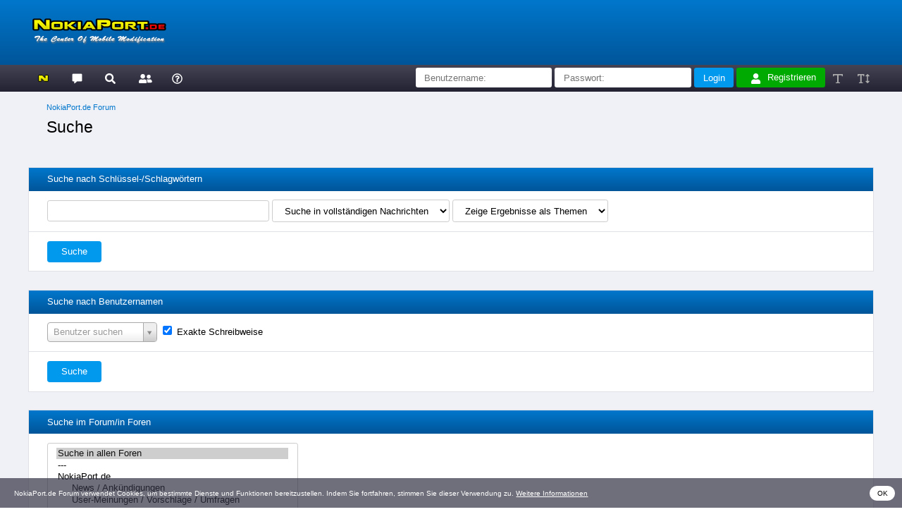

--- FILE ---
content_type: text/html; charset=UTF-8
request_url: https://nokiaport.de/forum/search.php?action=user&userid=27216&sid=1f860aa4decc8c0149a1adf1a8f22c21
body_size: 8168
content:
<!DOCTYPE html>
<html xml:lang="de" lang="de" xmlns="http://www.w3.org/1999/xhtml">
<head>
<title>NokiaPort.de Forum - Suche</title>

<link rel="alternate" type="application/rss+xml" title="Letzte Themen (RSS 2.0)" href="https://nokiaport.de/forum/syndication.php" />
<link rel="alternate" type="application/atom+xml" title="Letzte Themen (Atom 1.0)" href="https://nokiaport.de/forum/syndication.php?type=atom1.0" />
<link rel="shortcut icon" href="/favicon.ico" type="image/x-icon">
<link rel="icon" href="/favicon.ico" type="image/x-icon">
<meta name="description" content="NokiaPort.de Forum, nokiaport, forum, diskussion, community" />
<meta http-equiv="Content-Type" content="text/html; charset=UTF-8" />
<meta charset="UTF-8" />
<meta http-equiv="Content-Script-Type" content="text/javascript" />
<meta name="viewport" content="width=device-width, initial-scale=1">
<script type="text/javascript" src="https://nokiaport.de/forum/jscripts/jquery.js?ver=1823"></script>
<script type="text/javascript" src="https://nokiaport.de/forum/jscripts/jquery.plugins.min.js?ver=1820"></script>
<script type="text/javascript" src="https://nokiaport.de/forum/jscripts/general.js?ver=1827"></script>
<link type="text/css" rel="stylesheet" href="https://nokiaport.de/forum/cache/themes/theme3/global.css?t=1760440917" />
<link type="text/css" rel="stylesheet" href="https://nokiaport.de/forum/cache/themes/theme3/css3.css?t=1695477083" />
<link type="text/css" rel="stylesheet" href="https://nokiaport.de/forum/cache/themes/theme3/thread_status.css?t=1695477084" />

<script type="text/javascript">
<!--
	lang.unknown_error = "Ein unbekannter Fehler ist aufgetreten.";
	lang.confirm_title = "Bitte bestätigen";
	lang.expcol_collapse = "[-]";
	lang.expcol_expand = "[+]";
	lang.select2_match = "Ein Ergebnis wurde gefunden, drücke die Eingabetaste um es auszuwählen.";
	lang.select2_matches = "{1} Ergebnisse wurden gefunden, benutze die Pfeiltasten zum Navigieren.";
	lang.select2_nomatches = "Keine Ergebnisse gefunden";
	lang.select2_inputtooshort_single = "Bitte gib ein oder mehrere Zeichen ein";
	lang.select2_inputtooshort_plural = "Bitte gib {1} oder mehr Zeichen ein";
	lang.select2_inputtoolong_single = "Bitte lösche ein Zeichen";
	lang.select2_inputtoolong_plural = "Bitte lösche {1} Zeichen";
	lang.select2_selectiontoobig_single = "Du kannst nur einen Eintrag auswählen";
	lang.select2_selectiontoobig_plural = "Du kannst nur {1} Einträge auswählen";
	lang.select2_loadmore = "Lade weitere Ergebnisse&hellip;";
	lang.select2_searching = "Suche&hellip;";

	var templates = {
		modal: '<div class=\"modal tborder\">\
	<div style=\"overflow-y: auto; max-height: 400px;\">\
		<h3>__title__</h3>\
		<div class=\"trow1\">__message__</div>\
		<div class=\"trow\">\
			<div class=\"modal_buttons\">__buttons__</div>\
		</div>\
	</div>\
</div>',
		modal_button: '<span>\
	<input type=\"submit\" class=\"button\" value=\"__title__\"/>\
</span>'
	};

	var cookieDomain = ".nokiaport.de";
	var cookiePath = "/forum/";
	var cookiePrefix = "";
	var cookieSecureFlag = "0";
	var deleteevent_confirm = "Möchtest Du dieses Ereignis wirklich löschen?";
	var removeattach_confirm = "Möchtest du den ausgewählten Anhang wirklich löschen?";
	var loading_text = 'Lade.<br />Bitte warten&hellip;';
	var saving_changes = 'Änderungen werden gespeichert&hellip;';
	var use_xmlhttprequest = "1";
	var my_post_key = "2cb8eca85838ebc15694b47cd8fafb8f";
	var rootpath = "https://nokiaport.de/forum";
	var imagepath = "https://nokiaport.de/forum/images";
  	var yes_confirm = "Ja";
	var no_confirm = "Nein";
	var MyBBEditor = null;
	var spinner_image = "https://nokiaport.de/forum/images/spinner.gif";
	var x_spinner = "<img src='" + spinner_image +"' alt='' />";
	var modal_zindex = 9999;
	var spinner = "<span class='spinnerblink'><svg xmlns='http://www.w3.org/2000/svg' viewBox='0 0 512 512' class='svg_img'><path fill='currentColor' d='M328 256c0 39.8-32.2 72-72 72s-72-32.2-72-72 32.2-72 72-72 72 32.2 72 72zm104-72c-39.8 0-72 32.2-72 72s32.2 72 72 72 72-32.2 72-72-32.2-72-72-72zm-352 0c-39.8 0-72 32.2-72 72s32.2 72 72 72 72-32.2 72-72-32.2-72-72-72z'></path></svg></span>";
// -->
</script>

<script type="text/javascript" src="https://nokiaport.de/forum/cookieconsent.latest.min.js"></script>
<script type="text/javascript">window.cookieconsent_options = { "message":"NokiaPort.de Forum verwendet Cookies, um bestimmte Dienste und Funktionen bereitzustellen. Indem Sie fortfahren, stimmen Sie dieser Verwendung zu.", "dismiss":"OK", "learnMore":"Weitere Informationen", "link":"https://nokiaport.de/forum/misc.php?action=help&hid=3", "theme":"https://nokiaport.de/forum/style_cookieconsent.css"};</script>

</head>
<body>

<a name="top" id="top"></a>
<div id="container">
	<div id="header">
		<div class="trow">
			<div class="wrapper">
				<a href="https://nokiaport.de/forum/index.php"><img src="../logo_nokiaport.png" alt="NokiaPort.de Forum" title="NokiaPort.de Forum" width="200" height="60" border="0"></a>
			</div>
		</div>
<!--
		<div class="wrapper">
			<div style="background: linear-gradient(to right, #099, #055); color: #FFF; padding: 0.5em 1.5em;">Das NOKIA-<b>TRADITIONSFORUM</b> seit 2006.</div>
		</div>
-->
	</div>

	<div class="menu_main menu_sticky">
		<div class="wrapper">
<a href="https://nokiaport.de" target="_blank" class="ets_tooltip" title="Portal (nokiaport.de)"><svg viewBox="0 0 600 400" class="svg_img"><linearGradient id="grad-to-top_w" x1="50%" y1="0%" x2="50%" y2="100%"><stop offset="0%"   style="stop-color:#FF0;stop-opacity:1"></stop><stop offset="100%" style="stop-color:#CC0;stop-opacity:1"></stop></linearGradient><polyline points="25,200 25,40 30,30 40,25 235,25 250,30 400,180 400,40 405,30 415,25 560,25 570,30 575,40 575,360 570,370 560,375 365,375 350,370 200,220 200,360 195,370 185,375 40,375 30,370 25,360 25,200" fill="url(#grad-to-top_w)" stroke="#000" stroke-width="40" stroke-linejoin="round" /></svg></a>
<a href="https://nokiaport.de/forum" class="ets_tooltip" title="NokiaPort.de Forum"><svg viewBox="0 0 400 400" class="svg_img"><polyline points="25,200 25,40 30,30 40,25 360,25 370,30 375,40 375,280 370,290 360,295 200,295 100,375 100,295 40,295 30,290 25,280 25,200" fill="currentColor" stroke="#FFF" stroke-width="20" stroke-linejoin="round" /></svg></a>


<a href="https://nokiaport.de/forum/search.php" class="menu_main_search ets_tooltip" title="Suche"><svg xmlns="http://www.w3.org/2000/svg" viewBox="0 0 512 512" class="svg_img"><path fill="currentColor" d="M505 442.7L405.3 343c-4.5-4.5-10.6-7-17-7H372c27.6-35.3 44-79.7 44-128C416 93.1 322.9 0 208 0S0 93.1 0 208s93.1 208 208 208c48.3 0 92.7-16.4 128-44v16.3c0 6.4 2.5 12.5 7 17l99.7 99.7c9.4 9.4 24.6 9.4 33.9 0l28.3-28.3c9.4-9.4 9.4-24.6.1-34zM208 336c-70.7 0-128-57.2-128-128 0-70.7 57.2-128 128-128 70.7 0 128 57.2 128 128 0 70.7-57.2 128-128 128z"></path></svg></a>


<a href="https://nokiaport.de/forum/memberlist.php" class="menu_main_memberlist ets_tooltip" title="Mitglieder"><svg xmlns="http://www.w3.org/2000/svg" viewBox="0 0 512 512" class="svg_img"><path fill="currentColor" d="M192 256c61.9 0 112-50.1 112-112S253.9 32 192 32 80 82.1 80 144s50.1 112 112 112zm76.8 32h-8.3c-20.8 10-43.9 16-68.5 16s-47.6-6-68.5-16h-8.3C51.6 288 0 339.6 0 403.2V432c0 26.5 21.5 48 48 48h288c26.5 0 48-21.5 48-48v-28.8c0-63.6-51.6-115.2-115.2-115.2zM480 256c53 0 96-43 96-96s-43-96-96-96-96 43-96 96 43 96 96 96zm48 32h-3.8c-13.9 4.8-28.6 8-44.2 8s-30.3-3.2-44.2-8H432c-20.4 0-39.2 5.9-55.7 15.4 24.4 26.3 39.7 61.2 39.7 99.8v38.4c0 2.2-.5 4.3-.6 6.4H592c26.5 0 48-21.5 48-48 0-61.9-50.1-112-112-112z"></path></svg></a>


<a href="https://nokiaport.de/forum/misc.php?action=help" class="menu_main_help ets_tooltip" title="Hilfe"><svg xmlns="http://www.w3.org/2000/svg" viewBox="0 0 512 512" class="svg_img"><path fill="currentColor" d="M256 8C119.043 8 8 119.083 8 256c0 136.997 111.043 248 248 248s248-111.003 248-248C504 119.083 392.957 8 256 8zm0 448c-110.532 0-200-89.431-200-200 0-110.495 89.472-200 200-200 110.491 0 200 89.471 200 200 0 110.53-89.431 200-200 200zm107.244-255.2c0 67.052-72.421 68.084-72.421 92.863V300c0 6.627-5.373 12-12 12h-45.647c-6.627 0-12-5.373-12-12v-8.659c0-35.745 27.1-50.034 47.579-61.516 17.561-9.845 28.324-16.541 28.324-29.579 0-17.246-21.999-28.693-39.784-28.693-23.189 0-33.894 10.977-48.942 29.969-4.057 5.12-11.46 6.071-16.666 2.124l-27.824-21.098c-5.107-3.872-6.251-11.066-2.644-16.363C184.846 131.491 214.94 112 261.794 112c49.071 0 101.45 38.304 101.45 88.8zM298 368c0 23.159-18.841 42-42 42s-42-18.841-42-42 18.841-42 42-42 42 18.841 42 42z"></path></svg></a>

<script type="text/javascript">$("#quick_login input[name='url']").val($(location).attr('href'));</script>

<div class="float_right welcome"><!--Hallo, Gast!-->
	<form class="r_hide" method="post" action="https://nokiaport.de/forum/member.php">
		<input type="text" class="textbox" name="username" value="" placeholder="Benutzername:" />
		<input type="password" class="textbox" name="password" value="" placeholder="Passwort:" />
		<input type="submit" class="button" name="loginsubmit" value="Login" />
		<input type="hidden" name="remember" value="yes" />
		<input type="hidden" name="action" value="do_login" />
		<input type="hidden" name="url" value="" />
		<input type="hidden" name="quick_login" value="1" />
		<input type="hidden" name="my_post_key" value="2cb8eca85838ebc15694b47cd8fafb8f" />
	</form>
	<a class="register" href="https://nokiaport.de/forum/member.php?action=register"><svg xmlns="http://www.w3.org/2000/svg" viewBox="0 0 512 512" class="svg_img"><path fill="currentColor" d="M224 256c70.7 0 128-57.3 128-128S294.7 0 224 0 96 57.3 96 128s57.3 128 128 128zm89.6 32h-16.7c-22.2 10.2-46.9 16-72.9 16s-50.6-5.8-72.9-16h-16.7C60.2 288 0 348.2 0 422.4V464c0 26.5 21.5 48 48 48h352c26.5 0 48-21.5 48-48v-41.6c0-74.2-60.2-134.4-134.4-134.4z"></path></svg>Registrieren</a>
	<span class="r_show">
		<a href="https://nokiaport.de/forum/member.php?action=login" class="login">Anmelden</a>
	</span>
	<span class="no_wrap">
		<a href="#" class="sub_func ets_tooltip" title="Standard" onclick="javascript:document.body.style.fontSize='80%';"><svg xmlns="http://www.w3.org/2000/svg" viewBox="0 0 512 512" class="svg_img"><path fill="currentColor" d="M432 32a16 16 0 0 1 16 16v80a16 16 0 0 1-16 16h-16a16 16 0 0 1-16-16V96H256v336h48a16 16 0 0 1 16 16v16a16 16 0 0 1-16 16H144a16 16 0 0 1-16-16v-16a16 16 0 0 1 16-16h48V96H48v32a16 16 0 0 1-16 16H16a16 16 0 0 1-16-16V48a16 16 0 0 1 16-16z"></path></svg></a>
		<a href="#" class="sub_func ets_tooltip" title="120%" onclick="javascript:document.body.style.fontSize='120%';"><svg xmlns="http://www.w3.org/2000/svg" viewBox="0 0 512 512" class="svg_img"><path fill="currentColor" d="M560 368h-56V144h56c14.31 0 21.33-17.31 11.31-27.31l-80-80a16 16 0 0 0-22.62 0l-80 80C379.36 126 384.36 144 400 144h56v224h-56c-14.31 0-21.32 17.31-11.31 27.31l80 80a16 16 0 0 0 22.62 0l80-80C580.64 386 575.64 368 560 368zM304 32H16A16 16 0 0 0 0 48v80a16 16 0 0 0 16 16h16a16 16 0 0 0 16-16V96h80v336H80a16 16 0 0 0-16 16v16a16 16 0 0 0 16 16h160a16 16 0 0 0 16-16v-16a16 16 0 0 0-16-16h-48V96h80v32a16 16 0 0 0 16 16h16a16 16 0 0 0 16-16V48a16 16 0 0 0-16-16z"></path></svg></a>
	</span>
</div>

<div class="clear"></div>

		</div>
	</div>

<div id="content" class="wrapper">








<div class="trow">
	<div class="navigation">

<span class="no_wrap"><a href="https://nokiaport.de/forum/index.php">NokiaPort.de Forum</a></span>





<h1 class="navigation_active">Suche</h1>

	</div>
</div>


<form action="search.php">
<div class="tborder">
<h3>Suche nach Schlüssel-/Schlagwörtern</h3>
<div class="trow1">
	<input type="text" class="textbox" name="keywords" size="35" maxlength="250" />
	<select name="postthread">
		<option value="1">Suche in vollständigen Nachrichten</option>
		<option value="2">Suche nur in Betreffen</option>
	</select>
	<select name="showresults">
		<option value="threads">Zeige Ergebnisse als Themen</option>
		<option value="posts">Zeige Ergebnisse als Beiträge</option>
	</select>
<!--
	<span class="no_wrap"><input type="radio" class="radio" name="postthread" value="1" checked="checked" /> Suche in vollständigen Nachrichten</span>
	<span class="no_wrap"><input type="radio" class="radio" name="postthread" value="2" /> Suche nur in Betreffen</span>
-->
</div>
<div class="trow">
	<input type="submit" class="button" name="submit" value="Suche" />
</div>
</div>
<div class="tborder">
<h3>Suche nach Benutzernamen</h3>
<div class="trow1">
	<input type="text" class="textbox" id="author" name="author" size="35" maxlength="30" />
	<span class="no_wrap"><label><input type="checkbox" class="checkbox" name="matchusername" value="1" checked="checked" /> Exakte Schreibweise</label></span>
</div>
<div class="trow">
	<input type="submit" class="button" name="submit" value="Suche" />
</div>
	</div>
	
<div class="tborder">
<h3>Suche im Forum/in Foren</h3>
<div class="trow1">
<select name="forums[]" size="10" multiple="multiple">
<option value="all" selected="selected">Suche in allen Foren</option>
<option value="all">---</option>

<option value="1"> NokiaPort.de</option>

<option value="3">&nbsp;&nbsp;&nbsp;&nbsp; News / Ankündigungen</option>

<option value="4">&nbsp;&nbsp;&nbsp;&nbsp; User-Meinungen / Vorschläge / Umfragen</option>

<option value="73">&nbsp;&nbsp;&nbsp;&nbsp;&nbsp;&nbsp;&nbsp;&nbsp; Miglieder-Vorstellung</option>

<option value="5"> Nokia Allgemein</option>

<option value="6">&nbsp;&nbsp;&nbsp;&nbsp; Nokia FAQ</option>

<option value="7">&nbsp;&nbsp;&nbsp;&nbsp; Nokia-Forum</option>

<option value="62">&nbsp;&nbsp;&nbsp;&nbsp; Nokia Gerüchteküche</option>

<option value="10">&nbsp;&nbsp;&nbsp;&nbsp; Nokia DCT-3 / DCT-4</option>

<option value="11">&nbsp;&nbsp;&nbsp;&nbsp; Nokia BB5</option>

<option value="79">&nbsp;&nbsp;&nbsp;&nbsp; Nokia Lumia (Windows Phone)</option>

<option value="80">&nbsp;&nbsp;&nbsp;&nbsp; Nokia X</option>

<option value="77">&nbsp;&nbsp;&nbsp;&nbsp; Nokia CSeries</option>

<option value="65">&nbsp;&nbsp;&nbsp;&nbsp; Nokia ESeries</option>

<option value="64">&nbsp;&nbsp;&nbsp;&nbsp; Nokia NSeries</option>

<option value="78">&nbsp;&nbsp;&nbsp;&nbsp; Nokia XSeries</option>

<option value="14">&nbsp;&nbsp;&nbsp;&nbsp; Nokia Communicator</option>

<option value="61">&nbsp;&nbsp;&nbsp;&nbsp; Nokia Zubehör</option>

<option value="12">&nbsp;&nbsp;&nbsp;&nbsp; Nokia Software</option>

<option value="41">&nbsp;&nbsp;&nbsp;&nbsp; Nokia Hardware</option>

<option value="53">&nbsp;&nbsp;&nbsp;&nbsp; Mobiles Internet</option>

<option value="72">&nbsp;&nbsp;&nbsp;&nbsp; Mobile Navigation</option>

<option value="13">&nbsp;&nbsp;&nbsp;&nbsp; Testberichte / Erfahrungen</option>

<option value="15"> Datenübertragung / Flash / Unlock</option>

<option value="18">&nbsp;&nbsp;&nbsp;&nbsp; Nokia Firmware-Update / Flash / Unlock / Equipment</option>

<option value="58">&nbsp;&nbsp;&nbsp;&nbsp; Datenkabel / Bluetooth / Infrarot</option>

<option value="20"> Tuning / Reparatur / Umbau</option>

<option value="21">&nbsp;&nbsp;&nbsp;&nbsp; Firmware-Tuning, Hardware-Umbauten</option>

<option value="26">&nbsp;&nbsp;&nbsp;&nbsp; Reparaturen</option>

<option value="30"> Apps / Medien</option>

<option value="33">&nbsp;&nbsp;&nbsp;&nbsp; Apps / Spiele / Entwicklung</option>

<option value="70">&nbsp;&nbsp;&nbsp;&nbsp;&nbsp;&nbsp;&nbsp;&nbsp; Symbian / S60 1st, 2nd, 3rd Edition</option>

<option value="74">&nbsp;&nbsp;&nbsp;&nbsp;&nbsp;&nbsp;&nbsp;&nbsp; Symbian / S60 5th Edition / Symbian^1</option>

<option value="76">&nbsp;&nbsp;&nbsp;&nbsp;&nbsp;&nbsp;&nbsp;&nbsp; Symbian^3 / Symbian Anna, ...</option>

<option value="34">&nbsp;&nbsp;&nbsp;&nbsp; Wallpaper / Logos / Themen / Videos</option>

<option value="32">&nbsp;&nbsp;&nbsp;&nbsp; Klingeltöne</option>

<option value="35"> Mobilfunk</option>

<option value="36">&nbsp;&nbsp;&nbsp;&nbsp; Mobilfunk / Netzbetreiber / Dienste / Tarife</option>

<option value="54"> Privater Handel</option>

<option value="55">&nbsp;&nbsp;&nbsp;&nbsp; Verkaufen / Tauschen</option>

<option value="56">&nbsp;&nbsp;&nbsp;&nbsp; Gesuche</option>

<option value="38"> Offtopic</option>

<option value="39">&nbsp;&nbsp;&nbsp;&nbsp; Offtopic</option>

<option value="40">&nbsp;&nbsp;&nbsp;&nbsp; Lustiges</option>

</select>
</div>
</div>
<div class="tborder">
<h3>Such-Optionen</h3>
<div class="trow1">
	<select name="findthreadst">
	<option value="1">Finde Themen mit mindestens</option>
	<option value="2">Finde Themen mit höchstens</option>
	</select>
	<select name="numreplies">
	<option value="0">0</option>
	<option value="1">1</option>
	<option value="5">5</option>
	<option value="10">10</option>
	<option value="20">20</option>
	<option value="50">50</option>
	<option value="100">100</option>
	</select>
	Antworten
</div>
<div class="trow1">
	<select name="postdate">
	<option value="0">Finde Beiträge seit dem Start</option>
	<option value="1">Finde Beiträge von gestern</option>
	<option value="7">Finde Beiträge von letzter Woche</option>
	<option value="14">Finde Beiträge von vor 2 Wochen</option>
	<option value="30">Finde Beiträge von vor einem Monat</option>
	<option value="90">Finde Beiträge von vor 3 Monaten</option>
	<option value="180">Finde Beiträge von vor 6 Monaten</option>
	<option value="365">Finde Beiträge von vor einem Jahr</option>
	</select>
	<select name="pddir">
	<option value="1">und neuer</option>
	<option value="0">und älter</option>
	</select>
</div>

<!--<h4>Sortierungs-Optionen</h4>-->
<div class="trow1">
	<select name="sortby">
	<option value="lastpost">Sortiere nach letztem Beitragsdatum</option>
	<option value="starter">Sortiere nach Verfasser</option>
	<option value="forum">Sortiere nach Forum</option>
	<option value="views">Sortiere nach Ansichten</option>
	<option value="replies">Sortiere nach Antworten</option>
	</select>
	<select name="sortordr">
	<option value="asc">in aufsteigender Reihenfolge</option>
	<option value="desc">in absteigender Reihenfolge</option>
	</select>
</div>

	<input type="hidden" name="findthreadst" value="1" />
	<input type="hidden" name="numreplies" value="0" />
	<input type="hidden" name="postdate" value="0" />
	<input type="hidden" name="pddir" value="1" />
	<input type="hidden" name="sortby" value="lastpost" />
	<input type="hidden" name="sortordr" value="desc" />
<!--<h4>Ansichts-Optionen</h4>-->

<div class="trow">
	<input type="submit" class="button" name="submit" value="Suche" />
	<input type="hidden" name="action" value="do_search" />
</div>
</div>
</form>

</div>

<div id="footer">
	<div class="wrapper">
		<div class="tfoot smalltext">
			
			
<a class="no_wrap" href="showteam.php"><svg xmlns="http://www.w3.org/2000/svg" viewBox="0 0 512 512" class="svg_img" style="font-size: 1.2em"><path fill="currentColor" d="M256 409.6V100l-142.9 59.5c8.4 116.2 65.2 202.6 142.9 250.1zM466.5 83.7l-192-80a48.15 48.15 0 0 0-36.9 0l-192 80C27.7 91.1 16 108.6 16 128c0 198.5 114.5 335.7 221.5 380.3 11.8 4.9 25.1 4.9 36.9 0C360.1 472.6 496 349.3 496 128c0-19.4-11.7-36.9-29.5-44.3zM256 464C158.5 423.4 64 297.3 64 128l192-80 192 80c0 173.8-98.4 297-192 336z"></path></svg>
Foren-Team</a>

			<a class="no_wrap" href="https://nokiaport.de/forum/archive/index.php"><svg xmlns="http://www.w3.org/2000/svg" viewBox="0 0 512 512" class="svg_img" style="font-size: 1.2em"><path fill="currentColor" d="M464 0H48C21.49 0 0 21.49 0 48v416c0 26.51 21.49 48 48 48h416c26.51 0 48-21.49 48-48V48c0-26.51-21.49-48-48-48zm0 464H48V280h416v184zm0-232H48V48h416v184zm-304-56h16c8.84 0 16-7.16 16-16v-8h128v8c0 8.84 7.16 16 16 16h16c8.84 0 16-7.16 16-16v-24c0-17.67-14.33-32-32-32H176c-17.67 0-32 14.33-32 32v24c0 8.84 7.16 16 16 16zm0 232h16c8.84 0 16-7.16 16-16v-8h128v8c0 8.84 7.16 16 16 16h16c8.84 0 16-7.16 16-16v-24c0-17.67-14.33-32-32-32H176c-17.67 0-32 14.33-32 32v24c0 8.84 7.16 16 16 16z"></path></svg>
Archiv-Modus</a>
			<a class="no_wrap" href="https://nokiaport.de/forum/misc.php?action=syndication"><svg xmlns="http://www.w3.org/2000/svg" viewBox="0 0 512 512" class="svg_img" style="font-size: 1.2em"><path fill="currentColor" d="M128.081 415.959c0 35.369-28.672 64.041-64.041 64.041S0 451.328 0 415.959s28.672-64.041 64.041-64.041 64.04 28.673 64.04 64.041zm175.66 47.25c-8.354-154.6-132.185-278.587-286.95-286.95C7.656 175.765 0 183.105 0 192.253v48.069c0 8.415 6.49 15.472 14.887 16.018 111.832 7.284 201.473 96.702 208.772 208.772.547 8.397 7.604 14.887 16.018 14.887h48.069c9.149.001 16.489-7.655 15.995-16.79zm144.249.288C439.596 229.677 251.465 40.445 16.503 32.01 7.473 31.686 0 38.981 0 48.016v48.068c0 8.625 6.835 15.645 15.453 15.999 191.179 7.839 344.627 161.316 352.465 352.465.353 8.618 7.373 15.453 15.999 15.453h48.068c9.034-.001 16.329-7.474 16.005-16.504z"></path></svg>
RSS-Synchronisation</a>
			<a class="no_wrap" href="https://nokiaport.de/forum/misc.php?action=markread"><svg xmlns="http://www.w3.org/2000/svg" viewBox="0 0 512 512" class="svg_img" style="font-size: 1.2em"><path fill="currentColor" d="M448 0H64C28.7 0 0 28.7 0 64v288c0 35.3 28.7 64 64 64h96v84c0 7.1 5.8 12 12 12 2.4 0 4.9-.7 7.1-2.4L304 416h144c35.3 0 64-28.7 64-64V64c0-35.3-28.7-64-64-64zm16 352c0 8.8-7.2 16-16 16H288l-12.8 9.6L208 428v-60H64c-8.8 0-16-7.2-16-16V64c0-8.8 7.2-16 16-16h384c8.8 0 16 7.2 16 16v288zM332.7 130.4c-3.8-3.9-10.1-3.9-14-.1L231.4 217l-37.9-38.2c-3.8-3.9-10.1-3.9-14-.1l-23.4 23.2c-3.9 3.8-3.9 10.1-.1 14l68.1 68.6c3.8 3.9 10.1 3.9 14 .1l117.8-116.8c3.9-3.8 3.9-10.1.1-14l-23.3-23.4z"></path></svg>
Alle Foren als gelesen markieren</a>
			<a class="float_right" href="https://wernicke.me">
				<svg xmlns="http://www.w3.org/2000/svg" style="height: 1em" viewBox="0 0 525 160"><polygon style="fill:currentColor" points="115,155 215,155 265,105 215,55"></polygon><polygon style="fill:currentColor" points="315,155 415,155 515,55 415,55"></polygon><polyline style="fill:none;stroke:currentColor;stroke-width:10" points="165,105 115,55 15,55 115,155 215,155 265,105 215,55 315,155 415,155 515,55 465,5 365,5 415,55 515,55 415,55 315,155 365,105 315,55 215,55 115,155"></polyline></svg>
				<span style="font-family: Times; font-size: 0.9em;">W E R N I C K E</span>
			</a>
			<div class="clear"></div>
		</div>


		<div class="trow">
<!--<span id="current_time">Es ist: 18.11.2025, 06:00</span>-->
			<div class="smalltext">
				<span class="no_wrap">&copy; 2025 NokiaPort.de,</span>
				<span class="no_wrap">Alle Rechte vorbehalten /</span>
				<span class="no_wrap">All rights reserved.</span>
			</div>
			<div class="smalltext">
				<span class="no_wrap">Forum &copy; 2006-2025 <a href="https://mybb.com" target="_blank" rel="noopener">MyBB</a>.</span>
				<span class="no_wrap">Design © [ExiTuS] <a href="https://wernicke.me" target="_blank"><svg xmlns="http://www.w3.org/2000/svg" style="height: 1em; color: #777;" viewBox="0 0 525 160"><polygon style="fill:currentColor" points="115,155 215,155 265,105 215,55"></polygon><polygon style="fill:currentColor" points="315,155 415,155 515,55 415,55"></polygon><polyline style="fill:none;stroke:currentColor;stroke-width:10" points="165,105 115,55 15,55 115,155 215,155 265,105 215,55 315,155 415,155 515,55 465,5 365,5 415,55 515,55 415,55 315,155 365,105 315,55 215,55 115,155"></polyline></svg></a></span>
			</div>
			<div class="smalltext">
				<span class="no_wrap"><a href="https://nokiaport.de/forum/misc.php?action=help&hid=10">Info/Impressum</a></span> | <span class="no_wrap"><a href="https://nokiaport.de/forum/misc.php?action=help&hid=11">Datenschutz</a></span> | <span class="no_wrap"><a href="https://nokiaport.de/forum/showthread.php?tid=1">Nutzungshinweise</a></span>
			</div>
		</div>
		<div class="tfoot smalltext">
			<a href="https://nokiaport.de" target="_blank" title="Portal (nokiaport.de)"><svg viewBox="0 0 600 400" class="svg_img"><linearGradient id="grad-to-top_w" x1="50%" y1="0%" x2="50%" y2="100%"><stop offset="0%"   style="stop-color:#FF0;stop-opacity:1"></stop><stop offset="100%" style="stop-color:#CC0;stop-opacity:1"></stop></linearGradient><polyline points="25,200 25,40 30,30 40,25 235,25 250,30 400,180 400,40 405,30 415,25 560,25 570,30 575,40 575,360 570,370 560,375 365,375 350,370 200,220 200,360 195,370 185,375 40,375 30,370 25,360 25,200" fill="url(#grad-to-top_w)" stroke="#000" stroke-width="40" stroke-linejoin="round" /></svg>
NokiaPort.de</a>
			<a href="https://nokiaport.de/forum" target="_blank" title="NokiaPort.de Forum">/forum</a>
			<a href="https://nokiaport.de/tacdatabase" target="_blank" title="Nokia TAC Database">/tacdatabase</a>
			<a href="https://nokiaport.de/Softtune" target="_blank" title="Nokia Software-Tuning">/Softtune</a>
			<a href="https://nokiaport.de/RE" target="_blank" title="Nokia Reverse Engineering">/RE</a>
			<a href="https://nokiaport.de/n95info" target="_blank" title="Nokia N95-Info">/n95info</a>
			<a href="https://nokiaport.de/multitool" target="_blank" title="Nokia Multi-Tool">/multitool</a>
			<a href="https://nokiaport.de/buch" target="_blank" title="Buch: Nokia - Mobiltelefone im Detail">/buch</a>
			<a href="https://nokiaport.de/archiv" target="_blank" title="NokiaPort.de Archiv">/archiv</a>
		</div>
	</div>
	</div>
</div>



<!-- The following piece of code allows MyBB to run scheduled tasks. DO NOT REMOVE -->
<img src="https://nokiaport.de/forum/task.php" width="1" height="1" alt="" />
<!-- End task image code -->

</div>

<link rel="stylesheet" href="https://nokiaport.de/forum/jscripts/select2/select2.css?ver=1807">
<script type="text/javascript" src="https://nokiaport.de/forum/jscripts/select2/select2.min.js?ver=1806"></script>
<script type="text/javascript">
<!--
if(use_xmlhttprequest == "1")
{
	MyBB.select2();
	$("#author").select2({
		placeholder: "Benutzer suchen",
		minimumInputLength: 2,
		multiple: false,
		allowClear: true,
		ajax: { // instead of writing the function to execute the request we use Select2's convenient helper
			url: "xmlhttp.php?action=get_users",
			dataType: 'json',
			data: function (term, page) {
				return {
					query: term, // search term
				};
			},
			results: function (data, page) { // parse the results into the format expected by Select2.
				// since we are using custom formatting functions we do not need to alter remote JSON data
				return {results: data};
			}
		},
		initSelection: function(element, callback) {
			var value = $(element).val();
			if (value !== "") {
				callback({
					id: value,
					text: value
				});
			}
		},
	});
}
// -->
</script>
</body>
</html>


--- FILE ---
content_type: text/css
request_url: https://nokiaport.de/forum/cache/themes/theme3/global.css?t=1760440917
body_size: 6567
content:
body {
	background: #FFF;
	color: #000;
	margin: 0;
	overflow-y: scroll;
	font-family: Verdana, Arial, Tahoma, Sans-Serif;
	font-size: 80%;
}

* {
	font-family: Verdana, Arial, Tahoma, Sans-Serif;
}

a {
	color: #07C;
	text-decoration: none;
}

a:hover {
	text-decoration: underline;
}

.tal {
 text-align: left;
}

.tar {
 text-align: right;
}

.tac {
 text-align: center;
}

.fwb {
 font-weight: bold;
}

.fwn {
 font-weight: normal;
}

.tdu {
 text-decoration: underline;
}

.tdn {
 text-decoration: none;
}

.r_show {
	display: none;
}

#container {
	background: #F0F0F7;
	line-height: 1.6;
	text-align: left;
	margin: 0 auto;
	padding: 0;
}

.wrapper {
	margin: auto auto;
	max-width: 1200px;
}

#logo,
#logo a {
	color: #FFF;
	text-decoration: none;
	font-family: Consolas, Courier, Monospace, Verdana, Arial;
	font-size: 1.2em;
	font-weight: bold;
}

#logo a:hover {
	text-decoration: none;
}

#content {
	width: auto !important;
	padding: 0;
	overflow: hidden;
}

.menu_main {
	background: #334;
	background: linear-gradient(#445, #223);
	color: #FFF;
	line-height: 3em;
}

.menu_main a {
	color: #FFF;
	padding: 0.85em 0.5em;
}

.menu_main svg {
	font-size: 1.2em;
	margin: -0.2em 0.5em;
}

.menu_main a:hover,
.menu_sub a:hover {
	background: #000;
	text-decoration: none;
}

.menu_main a.sub_func {
	color: #AAA;
	padding: 0.85em 0;
}

.menu_main a.sub_func:hover {
	background: none;
	color: #FFF;
}

.menu_bottom {
}
.menu_bottom a {
	display: inline-block;
	padding: 1em;
	color: #FFF;
	text-align: center;
	text-decoration: none;
	min-width: 10%;
}
.menu_bottom a:hover {
	background: #223;
}

.menu_sticky {
	position: sticky;
	top: 0;
	z-index: 99;
}

.welcome {
}

.welcome .textbox,
.welcome .button {
	border: none;
	padding: 0.5em 1em;
	border-radius: 0.25em;
}

.welcome a.register {
	background: #0A0;
	color: #FFF;
	padding: 0.5em 1em;
	border-radius: 0.25em;
}

.welcome a.register:hover {
	background: #0C0;
	text-decoration: none;
}

#header {
	white-space: nowrap;
	background: #07C;
	background: linear-gradient(to bottom, #0077CC 0%, #005599 100%)
	/*
	background-image: url(../../../back.png);
	background-position: left top;
	background-size: cover;
	background-repeat: no-repeat;
	background-attachment: fixed;
	*/
}

#header a {
	color: #FFF;
}

#search {
}

#footer {
	margin: 3em 0;
	background: #FFF;
	border-top: 1px solid #CCC;
	clear: both;
}

#footer .trow {
	padding: 1em 1.5em;
}

#footer ul.menu {
	margin: 0;
	padding: 0;
	list-style: none;
}

#footer ul.menu li {
	margin: 0;
	display: inline;
}

#footer a {
	color: #000;
}

#footer a:hover {
	text-decoration: underline;
}

#footer .tfoot a:hover {
	text-decoration: none;
}

#footer label a {
	text-decoration: none;
}

#debug {
	background: #FFF;
	margin: 1em;
	padding: 0.5em 1.5em;
	border: 3px solid #C00;
	
	font-size: 0.9em;
}

.checkbox_inmod {
	margin-left: 2em;
}

.user_admin {
	color: #C00;
}

.user_mod {
	color: #F70;
}

.user_supermod {
	color: #E70;
}

.user_bot {
	color: #AAA;
}

.user_group {
	background: #567;
	color: #FFF;
	display: inline-block;
	margin: 0.5em 0;
	padding: 0.25em 1.5em;
	border-radius: 1em;
	font-size: 0.85em;
	font-weight: bold;
}

.user_group_GROUPNUMBER {
	background: #7C0;
}

.userstar {
	color: #FA0;
	margin: 0 0.1em;
}

.scaleimages img {
	max-width: 100%;
}

.lastpost {
	text-align: right;
}

.lastpost .lpost {
	display: none;
}

h2 {
	margin: 0;
	padding: 1em;
	
	font-size: 1.4em;
	font-weight: normal;
}

h2 a {
	text-decoration: underline;
}

h2 a:hover {
	text-decoration: underline;
}

h3 {
	background: #07C;
	background: linear-gradient(to bottom, #0077CC 0%, #005599 100%);
	color: #FFF;
	margin: 0;
	padding: 0.5em 2em;
	font-size: 1em;
	font-weight: normal;
}

h3 a {
	color: #FFF;
	text-decoration: underline;
}

h3 a:hover {
	color: #FFF;
	text-decoration: none;
}

.trow {
	padding: 1em 2em;
}

.trow_small, .trow1_small, .trow2_small {
	padding: 0.5em 1em;
}

.trow1_small, .trow2_small {
	background: #FFF;
	background: linear-gradient(to top, #F7F7FC 0px, #FFF 40px);
}

.tfoot {
	padding: 0;
	/*border-top: 1px solid #E0E0E7;*/
}

.tfoot form {
	padding: 0.5em 1em;
}

.trow_col {
	float: left;
}

.trow_col_20 {
	float: left;
	width: 20%;
	box-sizing: border-box;
}

.trow_col_25 {
	float: left;
	width: 25%;
	box-sizing: border-box;
}

.trow_col_30 {
	float: left;
	width: 30%;
	box-sizing: border-box;
}

.trow_col_40 {
	float: left;
	width: 40%;
	box-sizing: border-box;
}

.trow_col_50 {
	float: left;
	width: 50%;
	box-sizing: border-box;
}

.trow_col_60 {
	float: left;
	width: 60%;
	box-sizing: border-box;
}

.trow_col_70 {
	float: left;
	width: 70%;
	box-sizing: border-box;
}

.trow_col_75 {
	float: left;
	width: 75%;
	box-sizing: border-box;
}

.trow_col_80 {
	float: left;
	width: 80%;
	box-sizing: border-box;
}

.trow1, .trow2, .trow3 {
	/* background: linear-gradient(to top, #F7F7FC 0px, #FFF 40px); */
	padding: 1em 2em;
	border-bottom: 1px solid #E0E0E7;
	clear: both;
}

.trow1, .trow3 {
	background: #FFF;
}

.trow2 {
	background: #FCFCFE;
}

.trow3 {
	background: none;
}

.post_body {
	padding: 1em 2em;
}

.trow_shaded,
.trow_mod {
	padding: 1em 2em;
	background: #FCC;
	background: linear-gradient(#FFEEEE 0%, #F7E0E0 100%);
}

.trow_mod input {
	background: #C00;
	color: #FFF;
	border: none;
}

.trow h3, .trow1 h3 {
	background: #FFF;
	margin: 0;
	padding: 0;
	font-size: 1em;
	font-weight: bold;
}

.post.unapproved_post {
	border-right: 0.5em solid #F70;
}

.trow_deleted,
.post.deleted_post {
	border-right: 0.5em solid #C00;
}

.trow_selected {
	background: #FEC;
	border-bottom-color: #FC7;
}

h4 {
	background: #E0E0E7;
	background: linear-gradient(to bottom, #E0E0E7 0%, #C0C0C7 100%);
	margin: 0;
	padding: 0.5em 1.5em;
	font-size: 0.85em;
	font-weight: normal;
}

h4.mod {
	background: #C00;
}

.tfoot a {
	display: inline-block;
	padding: 1em;
	text-decoration: none;
	color: #07C;
}

.tfoot a:hover {
	background: #F0F0F7;
}

.tborder {
	background: #FFF;
	margin: 2em 0;
	border: 1px solid #E0E0E7;
}

.tborder_block {
	background: #456;
	color: #FFF;
	margin: 2em 0;
	border-left: 1em solid #234;
	border-radius: 0.5em;
}

.prefix, .prefix_dark, .prefix_poll, .prefix_moved, .prefix_green {
	padding: 0.2em 0.8em;
	border-radius: 1em;
	white-space: nowrap;
	font-size: 0.85em;
	background: #E0E0EC;
}

.prefix_poll {
	background: #EEF;
}

.prefix_moved {
	background: #FEC;
}

.prefix_dark {
	background: #334;
	color: #FFF;
	font-weight: bold;
	border: none;
}

.prefix_green {
	background: #EFE;
}

.navigation {
	margin: 0;
	padding: 0;
}

.navigation a {
	text-decoration: none;
	font-size: 0.85em;
}

.navigation a:hover {
	text-decoration: underline;
}

.navigation_active {
	margin: 0;
	padding: 0;
	font-size: 1.8em;
	font-weight: normal;
}

.navigation_active .prefix{
	font-weight: normal;
}

.smalltext {
	font-size: 0.9em;
}

.largetext {
	font-size: 1.2em;
}

.lastpost span a,
.lighttext {
	color: #777;
}

.strong {
	font-weight: bold;
}

fieldset {
	margin: 0.5em 1em;
	padding: 1em;
	background: #FFF;
	border: 1px solid #E0E0EC;
	border-radius: 0.5em;
}

input.textbox, input.fileupload {
	padding: 0.5em 1em;
	background: #FFF;
	outline: 0;
	box-sizing: border-box;
	border: 1px solid #CCC;
	font-size: 1em;
	border-radius: 0.25em;
}

input.textbox:hover {
	border-color: #AAA;
}

textarea {
	padding: 0.5em 1.5em;
	background: #FFF;
	border: 1px solid #CCC;
	outline: 0;
	box-sizing: border-box;
	font-size: 1em;
	border-radius: 0.25em;
}

textarea:hover {
	border-color: #AAA;
}

select {
	padding: 0.5em 1em;
	background: #FFF;
	border: 1px solid #CCC;
	outline: 0;
	box-sizing: border-box;
	font-size: 1em;
	border-radius: 0.25em;
}

select:hover {
	border-color: #AAA;
}

button,
input.button {
	background: #09E;
	color: #FFF;
	padding: 0.5em 1.5em;
	cursor: pointer;
	border: 1px solid #09E;
	outline: 0;
	font-family: Verdana, Arial, Tahoma, Sans-Serif;
	font-size: 1em;
	border-radius: 0.25em;
}
.buttonlight {
	background: #F0F0F7;
	color: #07C;
	padding: 0.5em 1.5em;
	cursor: pointer;
	outline: 0;
	font-family: Verdana, Arial, Tahoma, Sans-Serif;
	font-size: 1em;
	border: none;
	border-radius: 0.25em;
	display: inline-block;
}

.button_symbol {
	padding: 0.5em;
}

button:hover,
.button:hover,
.button_inline:hover {
	background: #07C;
	border-color: #07C;
	text-decoration: none;
}

.buttonlight:hover {
	background: #E0E0E7;
	text-decoration: none;
}

.button_header {
	background: #09E;
	color: #FFF;
	padding: 0.5em 1em;
	font-weight: bold;
	border: 1px solid #07C;
}

.button_header:hover {
	background: #07C;
	border: 1px solid #059;
}

form {
	display: inline;
	margin: 0;
	padding: 0;
}

input.error,
textarea.error,
select.error {
	border: 1px solid #F00;
}

input.valid,
textarea.valid,
select.valid {
	border: 1px solid #0A0;
}

label, label a {
	line-height: 2em;
}

label a:hover {
	text-decoration: none;
}

label.error {
	display: block;
	font-weight: bold;
}

.editor {
	background: #FFF;
	border: 1px solid #CCC;
}

.editor_control_bar {
	padding: 0.5em 0;
}

.post .editor_control_bar {
	background: #F0F0FC;
}

.popup_menu {
	background: #FFF;
	border: 1px solid #CCC;
}

.popup_menu .popup_item:hover {
	background: #E0E0EC;
}

.trow_reputation_positive {
	background: #EFE;
	border-left: 0.5em solid #080;
}

.trow_reputation_negative {
	background: #FEE;
	border-left: 0.5em solid #C00;
}

.status_type {
	color: #C00;
}

.reputation_positive {
	color: #080;
}

.reputation_neutral {
}

.reputation_negative {
	color: #C00;
}

.repbox {
	padding: 0.5em 1em;
	font-weight: bold;
}

._neutral {
	background-color:#EEE;
	border:1px solid #CCC;
}

._minus {
	background-color: #FCC;
	color: #C00;
	border:1px solid #C00;
}

._plus {
	background-color:#CFC;
	color: #080;
	border:1px solid #080;
}

img {
	border: none;
}

.padding_40 {
	padding-left: 1em;
}

.padding_80 {
	padding-left: 2em;
}

.padding_120 {
	padding-left: 3em;
}

.padding_160 {
	padding-left: 4em;
}

.attachment {
	background: #EEF;
	margin: 0.5em 0;
	padding: 0.5em 1em;
	border-left: 0.5em solid #07C;
}

.attachment a {
	color: #07C;
}

.attachment img {
	padding-right: 1em;
}

img.attachment {
	border: 1px solid #07C;
	padding: 0.5em;
}

hr {
	background: #CCC;
	margin: 1em 40%;
	height: 1px;
	border: none;
}

.clear {
	clear: both;
}

.float_left {
	float: left;
}

.float_right {
	float: right;
}

.hidden, .hiddenrow {
	display: none;
	float: none;
}

.selectall {
	background: #FEC;
	border-bottom: 1px solid #FC7;
}

.expcolimage {
	width: auto;
	float: right;
	vertical-align: middle;
}

blockquote {
	background: #FFF;
	border: 1px solid #CCC;
	border-left: 0.5em solid #CCC;
	margin: 1em 0;
	padding: 1em 1.5em;
}

blockquote cite {
	display: block;
	margin-bottom: 1em;
	font-size: 0.85em;
	font-weight: bold;
}

blockquote cite > span {
	float: right;
	font-weight: normal;
}

blockquote cite span.highlight {
	float: none;
	font-weight: bold;
	padding-bottom: 0;
}

.codeblock {
	margin: 1em 0;
}

.codeblock .title {
	background: #CCC;
	padding: 0.5em 1.5em;
	font-size: 0.85em;
	font-weight: bold;
}

.codeblock code {
	border: 1px solid #CCC;
	margin: 0;
	padding: 1em 1.5em;
	overflow: auto;
	max-height: 25em;
	display: block;
	font-family: Consolas, Courier, Monaco, monospace;
}

.smilie {
}

.smilie_pointer {
	cursor: pointer;
}

.separator {
}

.popup_menu .popup_item_container {
}

.popup_menu .popup_item {
	display: block;
	padding: 0.5em 1em;
	white-space: nowrap;
	text-decoration: none;
}

.popup_menu a.popup_item:hover {
	text-decoration: none;
}

.subject_new {
}

.highlight {
	background: #FFC;
	padding: 0.3em 0.5em;
}

.alert {
	margin: 1em 0.5em;
	padding: 0.5em 2em;
	font-size: 0.85em;	
}

.alert_pm {
	background: #FEA;
	background: linear-gradient(to bottom, #FEA 0%, #ED9 100%);
	border: 1px solid #EC7;
}

.alert_pm a {
	color: #000;
	text-decoration: underline;
}

.alert_red {
	background: linear-gradient(to bottom, #E77 0, #C00 100%);
	color: #FFF;
	border: 1px solid #900;
}

.alert_red a {
	color: #FFF;
	text-decoration: underline;
}

.alert_blue {
	background: #CEF;
	background: linear-gradient(to bottom, #DEF, #CDE);
	border: 1px solid #CDE;
}

.alert_green {
	background: #CFC;
	background: linear-gradient(to bottom, #CFC, #9F9);
	border: 1px solid #0A0;	
}

.high_warning {
	color: #C00;
}

.moderate_warning {
	color: #F77;
}

.low_warning {
	color: #FCC;
}

.imminent_banned {
	color: #C00;
}

.high_banned {
	color: #F00;
}

.moderate_banned {
	color: #F70;
}

.low_banned {
	color: #080;
}

.online, .offline {
	color: #FFF;
	padding: 0 1em;
}

.online {
	background: #3A0;
}

.offline {
	background: #334;
}

.error {
	padding: 1em 2em;
	background: #FEE;
	border: 1px solid #C00;
	color: #C00;
	font-size: 0.85em;
}

.error a {
	text-decoration: underline;
}

.pagination {
}

.pagination a,
.pagination span,
.pagination_current {
	float: left;
	min-width: 3em;
	/* display: inline-block; */
	padding: 1em;
	text-align: center;
	border-right: 1px solid #E0E0E7;
}

.pagination a:hover {
	background: #F0F0F7;
	text-decoration: none;
}

.pagination_current {
	background: #E0E0E7;
	font-weight: bold;
}

.drop_go_page {
	background: #FFF;
	padding: 0.5em 1.5em;
}

.pagination_breadcrumb {
	background: #FFF;
	border: 1px solid #E0E0E0;
	padding: 0.5em;
	font-weight: normal;
}

.pagination_breadcrumb_link {
	color: #07C;
	vertical-align: middle;
	cursor: pointer;
}

.thread_folder, .thread_dot_folder, .forum_off, .forum_minioff {
	border-left: 0.5em solid #E7E7EE;
	/*margin-top: 0.25em;
	margin-left: 0.25em;*/
}

.thread_hotfolder, .thread_dot_hotfolder {
	border-left: 0.5em solid #C0C0C0;
	/*margin-top: 0.25em;
	margin-left: 0.25em;*/
}

.thread_closefolder, .thread_hotclosefolder, .thread_dot_closefolder, .thread_dot_hotclosefolder, .forum_offclose, .forum_minioffclose {
	border-left: 0.5em solid #334;
	/*margin-top: 0.25em;
	margin-left: 0.25em;*/
}

.thread_newfolder, .thread_newhotfolder, .thread_newhotclosefolder, .thread_newclosefolder, .thread_dot_newfolder, .thread_dot_newhotfolder, .thread_dot_newhotclosefolder, .thread_dot_newclosefolder, .forum_on, .forum_minion {
	border-left: 0.5em solid #0C0;
	/*margin-top: 0.25em;
	margin-left: 0.25em;*/
}

.thread_movefolder, .forum_offlink, .forum_miniofflink {
	border-left: 0.5em solid #F70;
	/*margin-top: 0.25em;
	margin-left: 0.25em;*/
}

a.threadlist_page {
	padding: 0 0.5em;
	border: 1px solid #F0F0F7;
	text-decoration: none;
}

a.threadlist_page:hover {
	background: #F0F0F7;
}

.forum_link_icon {
	display: none;
}

.forum_offlink .forum_link_icon,
.forum_miniofflink .forum_link_icon{
	display: inline;
}

.thread_dot_folder .thread_dot, .thread_dot_hotfolder .thread_dot, .thread_dot_hotclosefolder .thread_dot, .thread_dot_closefolder .thread_dot, .thread_dot_newfolder .thread_dot, .thread_dot_newhotfolder .thread_dot, .thread_dot_newhotclosefolder .thread_dot, .thread_dot_newclosefolder .thread_dot {
	color: #3A0;
}

.forum_minion,
.forum_minioff,
.forum_minioffclose,
.forum_miniofflink {
	padding-left: 0.5em;
}

.pm_old_pm {
	border-left: 0.5em solid #E0E0EC;
}

.pm_new_pm {
	border-left: 0.5em solid #07C;
}

.pm_icon_new_pm {
	color: #07C;
}

.pm_re_pm {
	border-left: 0.5em solid #CCE;
}

.pm_fw_pm {
	border-left: 0.5em solid #0CC;
}

.error_message {
	color: #C00;
	font-size: 0.85em;
	font-weight: bold;
}

.ignored_post {
	border-top: 3px solid #333;
	padding: 1em;
}

.ignored_post .show_ignored_post {
	margin-top: -15px;
}

.ignored_post .show_ignored_post a.button span {
	background-position: 0 -400px;
}

.deleted_post_hidden {
	border-top: 2px solid #CCC;
	padding: 1em;
}

.deleted_post_collapsed {
	background: #FEE;
	border-right: 0.5em solid #C00;
	padding: 1em 1.5em;
}

.deleted_post_collapsed .show_deleted_post {
	margin-top: -15px;
}

.deleted_post_collapsed .show_deleted_post a.button span {
	background-position: 0 -400px;
}

.post {
	background: #FFF;
	overflow: hidden;
}

.post.classic {
}

.post_author {
	background: #F0F0F7;
	background: linear-gradient(#FFFFFF 0%, #F0F0F7 100%);
	overflow: hidden;
	border-bottom: 1px solid #E0E0E7;
}

.trow_sep, .tcat, .tcat_small {
	padding: 0.5em 2em;
	font-size: 0.85em;
	font-weight: bold;
	background: #F0F0F7;
	background: linear-gradient(#FFFFFF 0%, #F0F0F7 100%);
	color: #777;
	border-bottom: 1px solid #E0E0E7;
}

.tcat, .tcat_small {
	background: linear-gradient(#F7F7FC 0%, #E0E0E7 100%);
}

.tcat_small {
	padding: 0.5em 1em;
}

.post_classic .post_author {
	padding: 1em 0;
	border: none;
	background: none;
}

.author_avatar {
	float: left;
	margin-right: 1em;
	width: 4em;
	/* height: 42px; */
	overflow: hidden;
}

.author_avatar img,
.author_avatar_profile img {
	background: #FFF;
	border: 1px solid #E0E0E7;
	border-radius: 50%;
}

.author_information {
	float: left;
}

.author_statistics {
	float: right;
	font-size: 0.85em;
}

.post_classic .author_information,
.post_classic .author_statistics {
	float: none;
}

.post_classic .author_statistics {
	padding: 1em 0;
}

.post.classic .post_content {
}

.signature {
	color: #999;
	/*margin-top: 1em;*/
	padding: 1em 0;
	border-top: 1px solid #F0F0FC;
	font-size: 0.85em;
}

.signature a {
	color: #999;
	text-decoration: underline;
}
.signature a:hover {
	color: #777;
}

.post_meta {
	color: #777;
	padding: 0.5em 2em;
	font-size: 0.85em;
}

.post_edit {
	background: #FFE;
	padding: 0.5em 1.5em;
	border-bottom: 1px solid #F0F0FC;
}

.post_controls {
	clear: both;
	/*border-top: 1px solid #E0E0E7;*/
	text-align: right;
	overflow: hidden;
	font-size: 0.85em;
}

.postbit_buttons a {
	display: inline-block;
	margin: 0;
	padding: 1em;
}

.postbit_buttons a:hover {
	background: #F0F0F7;
	text-decoration: none;
}

.postbit_buttons input {
	margin: 0 1em;
}

.postbit_buttons a.postbit_multiquote_on {
	background: #090;
	background: linear-gradient(#090, #070);
	color: #FFF;
}

.post:not(.deleted_post) .postbit_qrestore,
.post:not(.deleted_post) .status_type,
.post.deleted_post .postbit_mirage {
    display: none;
}

a.button {
	background: #090;
	background: linear-gradient(#090, #070);
	color: #FFF;
	padding: 0.5em 1.5em;
	display: inline-block;
	cursor: pointer;
	outline: 0;
	text-align: center;
	border-radius: 0.25em;
}

a.button:hover {
	text-decoration: none;
	background: #070;
}

.pollbar {
	background: url(../../../images/pollbar.gif);
	height: 1em;
	border-radius: 2em;
}

.pollbar_back {
	background: #E0E0E7;
	width: 100%;
	margin: 0.5em 0;
	border: 1px solid #CCC;
	border-radius: 2em;
	height: 1em;
}

.dropzone {
	padding: 2em 1em;
	cursor: pointer;
	background: #F0F0F7;
	border: 2px dashed #07C;
	text-align: center;	
}

/** jGrowl Start **/

/** Special IE6 Style Positioning **/
.ie6 {
	position: absolute;
}

/** jGrowl Styling **/
.jGrowl {
	color: #FFF;
	z-index: 9999;
	position: fixed;
}

.jGrowl.top-left {
	left: 0px;
	top: 0px;
}

.jGrowl.top-right {
	right: 0px;
	top: 0px;
}

.jGrowl.bottom-left {
	left: 0px;
	bottom: 0px;
}

.jGrowl.bottom-right {
	right: 0px;
	bottom: 0px;
}

.jGrowl.center {
	top: 0px;
	width: 50%;
	left: 25%;
}

/** Cross Browser Styling **/

.jGrowl.center .jGrowl-notification,
.jGrowl.center .jGrowl-closer {
	margin-left: auto;
	margin-right: auto;
}

.jGrowl-notification {
	width: 250px;
	background-color: transparent;
	opacity: 0.9;
	zoom: 1;
	padding: 10px;
	margin: 10px;
	text-align: left;
	display: none;
	word-break: break-all;
}

.jGrowl .jGrowl-notification {
	min-height: 40px;
}

.jGrowl-notification .ui-state-highlight,
.jGrowl-notification .ui-widget-content .ui-state-highlight,
.jGrowl-notification .ui-widget-header .ui-state-highlight {
	background: #000;
	color: #FFF;
}

.jGrowl-notification .jGrowl-header {
	font-weight: bold;
}

.jGrowl-notification .jGrowl-close {
	background-color: transparent;
	color: inherit;
	border: none;
	z-index: 99;
	float: right;
	font-weight: bold;
	font-size: 1em;
	cursor: pointer;
}

.jGrowl-closer {
	background-color: #000000;
	opacity: 0.9;
	zoom: 1;
	width: 250px;
	padding: 10px;
	margin: 10px;
	text-align: left;
	display: none;
	border-radius: 5px;
	word-break: break-all;
	padding-top: 4px;
	padding-bottom: 4px;
	cursor: pointer;
	font-size: 0.85em;
	font-weight: bold;
	text-align: center;
}

.jGrowl-closer .ui-state-highlight,
.jGrowl-closer .ui-widget-content .ui-state-highlight,
.jGrowl-closer .ui-widget-header .ui-state-highlight {
	background: #000;
	color: #FFF;
}

.jGrowl .jGrowl-notification.jgrowl_success {
	background: #0C0;
	color: #FFF;
}

.jGrowl .jGrowl-notification.jgrowl_error {
	background: #C00;
	color: #FFF;
	border: 1px solid #FFF;
}

.jGrowl .jGrowl-notification.jgrowl_process, .jGrowl .jGrowl-closer {
	background: #CC0;
}

/** Hide jGrowl when printing **/
@media print {
	.jGrowl {
		display: none;
}

}

/** jGrowl End **/

/** Modal Start **/

.blocker {
	position: fixed;
	top: 0;
	right: 0;
	bottom: 0;
	left: 0;
	width: 100%;
	height: 100%;
	overflow: auto;
	z-index: 9999;
	padding: 20px;
	box-sizing: border-box;
	background-color: rgb(0,0,0);
	background-color: rgba(0,0,0,0.75);
	text-align: center;
}

.blocker:before{
	content: "";
	display: inline-block;
	height: 100%;
	vertical-align: middle;
	margin-right: -0.05em;
}

.blocker.behind {
	background-color: transparent;
}

.modal {
	background: #FFF;
	width: 400px;
	text-align: left;
	display: inline-block;
	vertical-align: middle;
	position: relative;
	z-index: 2;
	-webkit-box-sizing: border-box;
	-moz-box-sizing: border-box;
	box-sizing: border-box;
	-webkit-box-shadow: 0 0 10px #000;
	-moz-box-shadow: 0 0 10px #000;
	-o-box-shadow: 0 0 10px #000;
	-ms-box-shadow: 0 0 10px #000;
	box-shadow: 0 0 10px #000;
}

.modal h3 {
	margin: 0;
	padding-right: 2.5em;
}

.modal a.close-modal {
	position: absolute;
	width: 1em;
	height: 0.5em;
	top: 1em;
	right: 1em;
	display: block;
	text-indent: -9999px;
	border: 1px solid #FFF;
	border-bottom: 0.25em solid #FFF;
}

.modal-spinner {
	display: none;
	height: 2.4em;
	width: 2.4em;
	color: #FFF;
	position: absolute;
	top: 2em;
	right: 3em;
	display: inline-block;
	border: 0.5em solid;
	border-radius: 50%;
	border-top-color: transparent;
	animation: rotate 1s linear infinite;
}

@keyframes rotate {
	0% {
 transform: rotate(0);
}

100% {
 transform: rotate(360deg);
}


}

/** Modal End **/

/** Impromptu Start **/

/*! jQuery-Impromptu - v6.2.3 - 2016-04-23
* http://trentrichardson.com/Impromptu
* Copyright (c) 2016 Trent Richardson; Licensed MIT */

.jqifade{
	position: absolute;
	background-color: #777;
}

iframe.jqifade{
	display:block;
	z-index:-1;
}

div.jqi{
	width: 400px;
	max-width: 90%;
	position: absolute;
	background: #FFF;
	border: 1px solid #E0E0E0;
}

div.jqi .jqicontainer{
}

div.jqi .jqiclose{
	position: absolute;
	top: 1em;
	right: 1em;
	cursor: default;
	color: #CCC;
	font-weight: bold;
}

div.jqi .jqistate{
	background: #FFF;
}

div.jqi .jqititle{
	padding: 1em;
	font-size: 1.2em;
	border-bottom: 1px solid #F0F0FC;
}

div.jqi .jqimessage{
	padding: 1em 1.5em;
	overflow: auto;
}

div.jqi .jqibuttonshide{
	display: none;
}

div.jqi .jqibuttons{
	text-align: right;
	margin: 0;
	border-top: 1px solid #E0E0E0;
	background: #FFF;
}

div.jqi .jqibuttons button{
	margin: 0;
	padding: 1em 1.5em;
	border: none;
	border-left: 1px solid #E0E0E0;
	font-weight: bold;
}

div.jqi .jqibuttons button.jqidefaultbutton{
	color: #07C;
}

div.jqi .jqibuttons button:hover,
div.jqi .jqibuttons button:focus{
	color: #07C;
	outline: none;
}

div.jqi .jqibuttons button[disabled]{
	color: #AAA;
}

.jqiwarning .jqi .jqibuttons{
	background-color: #C77;
}

/* sub states */
div.jqi .jqiparentstate::after{
	background: #FFF;
	opacity: 0.75;
	content: '';
	position: absolute;
	top:0;
	left:0;
	bottom:0;
	right:0;
}

div.jqi .jqisubstate{
	background: #FFF;
	position: absolute;
	top:0;
	left: 20%;
	width: 60%;
	border: 1px solid #E0E0E0;
	border-top: none;
}

div.jqi .jqisubstate .jqibuttons button{
	padding: 1em 1.5em;
}

/* arrows for tooltips/tours */
.jqi .jqiarrow{
	position: absolute;
	height: 0;
	width:0;
	line-height: 0;
	font-size: 0;
	border: 1em solid transparent;
}

.jqi .jqiarrowtl{
	left: 1em;
	top: -20px;
	border-bottom-color: #FFF;
}

.jqi .jqiarrowtc{
	left: 50%;
	top: -20px;
	border-bottom-color: #FFF;
	margin-left: -10px;
}

.jqi .jqiarrowtr{
	right: 1em;
	top: -20px;
	border-bottom-color: #FFF;
}

.jqi .jqiarrowbl{
	left: 1em;
	bottom: -20px;
	border-top-color: #FFF;
}

.jqi .jqiarrowbc{
	left: 50%;
	bottom: -20px;
	border-top-color: #FFF;
	margin-left: -10px;
}

.jqi .jqiarrowbr{
	right: 1em;
	bottom: -20px;
	border-top-color: #FFF;
}

.jqi .jqiarrowlt{
	left: -20px;
	top: 1em;
	border-right-color: #FFF;
}

.jqi .jqiarrowlm{
	left: -20px;
	top: 50%;
	border-right-color: #FFF;
	margin-top: -10px;
}

.jqi .jqiarrowlb{
	left: -20px;
	bottom: 1em;
	border-right-color: #FFF;
}

.jqi .jqiarrowrt{
	right: -20px;
	top: 1em;
	border-left-color: #FFF;
}

.jqi .jqiarrowrm{
	right: -20px;
	top: 50%;
	border-left-color: #FFF;
	margin-top: -10px;
}

.jqi .jqiarrowrb{
	right: -20px;
	bottom: 1em;
	border-left-color: #FFF;
}

/** Impromptu End */

.no_wrap {
	white-space: nowrap;
}

.iblock {
	display: inline-block;
}

.ratingblock {
}

.ratingbar_back {
	background: #F0F0F7;
	width: 100px;
	margin: 0.1em 0;
	display: inline-block;
	height: 0.6em;
	line-height: 0.6em;
	border: 1px solid #E0E0E0;
	border-radius: 1em;
}

.ratingbar {
	border-radius: 1em;
}

.ratingbar20 {
 background-color: #C00;
}

.ratingbar40 {
 background-color: #C70;
}

.ratingbar60 {
 background-color: #CC0;
}

.ratingbar80 {
 background-color: #7C0;
}

.ratingbar100 {
 background-color: #3A0;
}

a.ratingstar {
}

a.ratingstar:hover {
}

.ets_tfp .num {
	margin-left: 1em;
	font-weight: bold;
}

.ets_tfp .active {
	background: #E0E0E7;
}

.ets_stats_block {
	background: linear-gradient(to bottom, #FFF 0%,#EEF 100%);
	padding: 0.5em 1.5em;
	margin: 0.5em 1em;
	border: 1px solid #CCC;
	border-radius: 1em;
}

.ets_stats_block strong {
	color: #907;
	float: right;
}

.ets_stats_block .svg_img {
	font-size: 4em;
}

.ets_highlight {
	padding: 0.2em 0.5em;
	background-color: #FE0;
	background: linear-gradient(to bottom, #FF0, #FC0);
	border-radius: 3px;
}

.ets_tooltip {
	position: relative;
	white-space: nowrap;
}

.ets_tooltip:hover:after {
	background: #000;
	width: auto;
	color: #FFF;
	position: absolute;
	left: 0%;
	bottom: 50px;
	z-index: 98;
	content: attr(title);
	padding: 0.5em 1em;
	font-size: 0.85em;
}

.ets_tooltip:hover:before {
	position: absolute;
	left: 25%;
	bottom: 40px;
	z-index: 99;
	border: solid;
	border-color: #000 transparent;
	border-width: 1em 1em 0 1em;
	content: "";
}

.section_sep {
	width: 1em;
	display: none;
	margin: 1em auto;
	height: 1em;
	background-color: #CCC;
	border-radius: 1em;
	clear: both;
}

.svg_img {
	width: 1em;
	/*margin: 0 0.5em;*/
	margin-top: -0.2em;
	display: inline;
	overflow: visible;
	vertical-align: middle;
	font-size: inherit;
}
.tfoot svg {
	margin: -0.2em 0.5em;
}

.user_online_l {
	padding-left: 0.5em;
	border-left: 5px solid #0C0;
}

.user_offline_l {
	padding-left: 0.5em;
	border-left: 5px solid #CCC;
}

.user_away_l {
	padding-left: 0.5em;
	border-left: 5px solid #FC0;
}

.user_online_r {
	padding-right: 0.5em;
	border-right: 5px solid #0C0;
}

.user_offline_r {
	padding-right: 0.5em;
	border-right: 5px solid #CCC;
}

.user_away_r {
	padding-right: 0.5em;
	border-right: 5px solid #FC0;
}

.cal_daybit,
.cal_daybit_today {
	width: 12%;
	float: left;
}

.cal_daybit_today {
	background: #07C;
	color: #FFF;
}

.cal_item {
	display: block;
	margin: 0.5em 0.25em;
	padding: 0.5em 1em;
	text-align: center;
	border: 1px solid #CCC;
	border-radius: 0.25em;
}

.cal_item_weeklink {
	background: #F0F0FC;
	border: 1px solid #CCC;
}

.cal_item_bday {
	color: #07C;
	display: block;
	margin: 0.5em 0.25em;
	padding: 0.5em 1em;
	border-left: 5px solid #07C;
	overflow: hidden;
}

.cal_item_event {
	display: block;
	margin: 0.5em 0.25em;
	padding: 0.5em 1em;
	border-left: 5px solid #07C;
	overflow: hidden;
}

.cal_item:hover,
.cal_item_event:hover,
.cal_item_bday:hover {
	background: #F0F0FC;
	text-decoration: none;
}

.cal_item_weeklink:hover {
	background: #E0E0EC;
	text-decoration: none;
}

.cal_weekrow {
	margin: 0.5em 0;
	border: 1px solid #F0F0FC;
}

.cal_button {
	color: #07C;
	padding: 0.5em 1.5em;
	display: inline-block;
	border-radius: 0.25em;
}

.cal_button:hover {
	background: #F0F0FC;
	text-decoration: none;
}

.video_container {
	/* 16:9 format */
	position: relative;
	overflow: hidden;
	width: 100%;
	padding-top: 56.25%;
}

.video_iframe {
	position: absolute;
	width: 100%;
	height: 100%;
	top: 0;
	bottom: 0;
	left: 0;
	right: 0;
}

.spinnerblink {
	color: #C00;
    animation-duration: 0.5s;
    animation-name: sblink;
    animation-iteration-count: infinite;
    animation-timing-function: steps(2, start);
}

@keyframes sblink {
	50% {
		visibility: hidden;
}


}

@media screen and (max-width: 1200px) {
	.tborder {
		margin: 0;
	}
	.tborder_block {
		margin: 1em 0.5em;
		border: none;
	}
}

@media screen and (max-width: 720px) {
body, #container {
	background: #FFF;
}

.trow_col, .trow_col_20, .trow_col_25, .trow_col_30, .trow_col_40, .trow_col_50, .trow_col_60, .trow_col_70, .trow_col_75, form, input[type=text], input[type=password], select, textarea, label, button, .button, .pagination, .lastpost {
		display: block;
		box-sizing: border-box;
		margin: 0.5em 0;
		width: 100%;
		outline: 0;
		float: none;
		text-align: left;
		clear: both;
}

.menu_sticky {
	position: static;
	top: auto;
}
	
.pagination {
	margin: 1em 0;
}

.pagination a, .pagination span, .pagination_current {
	display: inline-block;
	padding: 1em;
	float: none;
	min-width: none;
	padding: 1em;
	border: none;
}

.tborder, .tborder_block {
	border: none;
}

button, .button, .button_inline, .tfoot a, #logo {
	text-align: center;
}

label a {
		display: block;
}

.lastpost {
	/* background: #F0F0FC; */
	padding: 1em 0;
}

.lastpost .lpost {
	display: inline-block;
}

.modal {
	width: 100%;
}

.section_sep {
	display: block;
}

.navigation {
	padding: 0em;
}

.navigation_active {
	margin: 0;
	padding-top: 1em;
	font-size: 1.2em;
	font-weight: bold;
}

h3 {
	padding: 0.5em 1em;
	font-size: 1em;
}

.trow, .trow1, .trow2, .trow3, .trow_sep, .trow_deleted, .trow_mod, .post_body, .post_meta {
	padding: 1em;
}

.block_sep {
	display: block;
	margin: 0.5em 0;
}

.cal_daybit, .cal_daybit_today {
	width: 100%;
	display: block;
	float: none;
}

.ratingbar {
}

a.ratingstar {
	width: 20%;
	box-sizing: border-box;
	text-align: center;	
}

.r_hide {
	display: none;
}

.r_show {
	display: inline;
}

.welcome {
	float: none;
	display: block;
	width:100%;
	padding: 0 1em;
}


}

@media print {
body {
		background: #FFF;
		color: #000;
}


}


		

--- FILE ---
content_type: text/css
request_url: https://nokiaport.de/forum/style_cookieconsent.css
body_size: 336
content:
.cc_banner-wrapper { z-index:999; position: relative; font-size: 0.8em; }
.cc_container { position: fixed; left: 0; right: 0; bottom: 0; overflow: hidden; padding: 1em; background: #000; background: rgba(51, 51, 68, 0.7); color: #FFF; box-sizing: border-box; }
.cc_container .cc_logo { display: none; }
.cc_container a { color: #FFF; text-decoration: underline; }
.cc_container a.cc_btn { padding: 0.5em 1em; background-color: #FFF; color: #000; text-align: center; float: right; text-decoration: none; border-radius: 1em; }
.cc_container .cc_message { margin: 0; padding: 0.5em 1em; }

@media print{
.cc_banner-wrapper,
.cc_container { display: none}
}